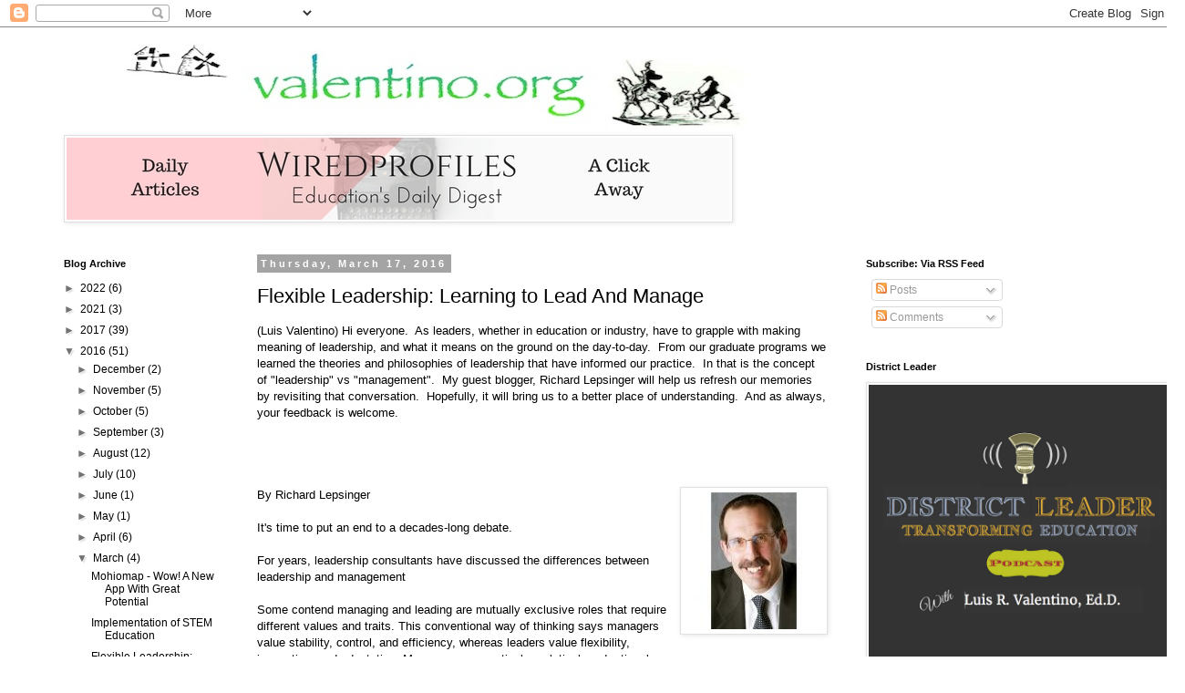

--- FILE ---
content_type: text/html; charset=UTF-8
request_url: http://www.valentino.org/2016/03/flexible-leadership-learning-to-lead.html
body_size: 15001
content:
<!DOCTYPE html>
<html class='v2' dir='ltr' xmlns='http://www.w3.org/1999/xhtml' xmlns:b='http://www.google.com/2005/gml/b' xmlns:data='http://www.google.com/2005/gml/data' xmlns:expr='http://www.google.com/2005/gml/expr'>
<head>
<link href='https://www.blogger.com/static/v1/widgets/335934321-css_bundle_v2.css' rel='stylesheet' type='text/css'/>
<script data-sumo-site-id='3f07371c040ce46f5f5c409d66ff9141c414881cb7648152f5bcaf357dd49195' src='//load.sumome.com/'></script>
<meta content='Luis Valentino, Superintendent, Valentino' name='keywords'/>
<meta content='width=1100' name='viewport'/>
<meta content='text/html; charset=UTF-8' http-equiv='Content-Type'/>
<meta content='blogger' name='generator'/>
<link href='http://www.valentino.org/favicon.ico' rel='icon' type='image/x-icon'/>
<link href='http://www.valentino.org/2016/03/flexible-leadership-learning-to-lead.html' rel='canonical'/>
<link rel="alternate" type="application/atom+xml" title="Luis Valentino - Atom" href="http://www.valentino.org/feeds/posts/default" />
<link rel="alternate" type="application/rss+xml" title="Luis Valentino - RSS" href="http://www.valentino.org/feeds/posts/default?alt=rss" />
<link rel="service.post" type="application/atom+xml" title="Luis Valentino - Atom" href="https://www.blogger.com/feeds/621460269493882095/posts/default" />

<link rel="alternate" type="application/atom+xml" title="Luis Valentino - Atom" href="http://www.valentino.org/feeds/511349173734569752/comments/default" />
<!--Can't find substitution for tag [blog.ieCssRetrofitLinks]-->
<link href='https://blogger.googleusercontent.com/img/b/R29vZ2xl/AVvXsEjGpP59IFVp45slyRsQoTyqf1AlHifCdKBgEfRfEjdP3xVpo77MyR8p4u7CaQgIkw50EJ6RuAlb0PM-8b8OZQTvb7BHDbnc4sb7LiPBUgmJqbm-wvXdHjbFrwyYuMkDP2GoIynP5m1Ahyk/s1600/Richard-Lepsinger_1355944.jpg' rel='image_src'/>
<meta content='http://www.valentino.org/2016/03/flexible-leadership-learning-to-lead.html' property='og:url'/>
<meta content='Flexible Leadership: Learning to Lead And Manage' property='og:title'/>
<meta content='Hi! My name is Luis Valentino, I offer a perspective on leadership, education, and personal improvement.' property='og:description'/>
<meta content='https://blogger.googleusercontent.com/img/b/R29vZ2xl/AVvXsEjGpP59IFVp45slyRsQoTyqf1AlHifCdKBgEfRfEjdP3xVpo77MyR8p4u7CaQgIkw50EJ6RuAlb0PM-8b8OZQTvb7BHDbnc4sb7LiPBUgmJqbm-wvXdHjbFrwyYuMkDP2GoIynP5m1Ahyk/w1200-h630-p-k-no-nu/Richard-Lepsinger_1355944.jpg' property='og:image'/>
<title>Luis Valentino: Flexible Leadership: Learning to Lead And Manage</title>
<style id='page-skin-1' type='text/css'><!--
/*
-----------------------------------------------
Blogger Template Style
Name:     Simple
Designer: Blogger
URL:      www.blogger.com
----------------------------------------------- */
/* Content
----------------------------------------------- */
body {
font: normal normal 12px 'Trebuchet MS', Trebuchet, Verdana, sans-serif;
color: #000000;
background: #ffffff none no-repeat scroll center center;
padding: 0 0 0 0;
}
html body .region-inner {
min-width: 0;
max-width: 100%;
width: auto;
}
h2 {
font-size: 22px;
}
a:link {
text-decoration:none;
color: #000000;
}
a:visited {
text-decoration:none;
color: #4a4a4a;
}
a:hover {
text-decoration:underline;
color: #0085e4;
}
.body-fauxcolumn-outer .fauxcolumn-inner {
background: transparent none repeat scroll top left;
_background-image: none;
}
.body-fauxcolumn-outer .cap-top {
position: absolute;
z-index: 1;
height: 400px;
width: 100%;
}
.body-fauxcolumn-outer .cap-top .cap-left {
width: 100%;
background: transparent none repeat-x scroll top left;
_background-image: none;
}
.content-outer {
-moz-box-shadow: 0 0 0 rgba(0, 0, 0, .15);
-webkit-box-shadow: 0 0 0 rgba(0, 0, 0, .15);
-goog-ms-box-shadow: 0 0 0 #333333;
box-shadow: 0 0 0 rgba(0, 0, 0, .15);
margin-bottom: 1px;
}
.content-inner {
padding: 10px 40px;
}
.content-inner {
background-color: #ffffff;
}
/* Header
----------------------------------------------- */
.header-outer {
background: transparent none repeat-x scroll 0 -400px;
_background-image: none;
}
.Header h1 {
font: normal normal 40px 'Trebuchet MS',Trebuchet,Verdana,sans-serif;
color: #000000;
text-shadow: 0 0 0 rgba(0, 0, 0, .2);
}
.Header h1 a {
color: #000000;
}
.Header .description {
font-size: 18px;
color: #000000;
}
.header-inner .Header .titlewrapper {
padding: 22px 0;
}
.header-inner .Header .descriptionwrapper {
padding: 0 0;
}
/* Tabs
----------------------------------------------- */
.tabs-inner .section:first-child {
border-top: 0 solid #cdcdcd;
}
.tabs-inner .section:first-child ul {
margin-top: -1px;
border-top: 1px solid #cdcdcd;
border-left: 1px solid #cdcdcd;
border-right: 1px solid #cdcdcd;
}
.tabs-inner .widget ul {
background: transparent none repeat-x scroll 0 -800px;
_background-image: none;
border-bottom: 1px solid #cdcdcd;
margin-top: 0;
margin-left: -30px;
margin-right: -30px;
}
.tabs-inner .widget li a {
display: inline-block;
padding: .6em 1em;
font: normal normal 12px 'Trebuchet MS', Trebuchet, Verdana, sans-serif;
color: #000000;
border-left: 1px solid #ffffff;
border-right: 1px solid #cdcdcd;
}
.tabs-inner .widget li:first-child a {
border-left: none;
}
.tabs-inner .widget li.selected a, .tabs-inner .widget li a:hover {
color: #000000;
background-color: #e0e0e0;
text-decoration: none;
}
/* Columns
----------------------------------------------- */
.main-outer {
border-top: 0 solid transparent;
}
.fauxcolumn-left-outer .fauxcolumn-inner {
border-right: 1px solid transparent;
}
.fauxcolumn-right-outer .fauxcolumn-inner {
border-left: 1px solid transparent;
}
/* Headings
----------------------------------------------- */
div.widget > h2,
div.widget h2.title {
margin: 0 0 1em 0;
font: normal bold 11px 'Trebuchet MS',Trebuchet,Verdana,sans-serif;
color: #000000;
}
/* Widgets
----------------------------------------------- */
.widget .zippy {
color: #727272;
text-shadow: 2px 2px 1px rgba(0, 0, 0, .1);
}
.widget .popular-posts ul {
list-style: none;
}
/* Posts
----------------------------------------------- */
h2.date-header {
font: normal bold 11px Arial, Tahoma, Helvetica, FreeSans, sans-serif;
}
.date-header span {
background-color: #a4a4a4;
color: #ffffff;
padding: 0.4em;
letter-spacing: 3px;
margin: inherit;
}
.main-inner {
padding-top: 35px;
padding-bottom: 65px;
}
.main-inner .column-center-inner {
padding: 0 0;
}
.main-inner .column-center-inner .section {
margin: 0 1em;
}
.post {
margin: 0 0 45px 0;
}
h3.post-title, .comments h4 {
font: normal normal 22px 'Trebuchet MS',Trebuchet,Verdana,sans-serif;
margin: .75em 0 0;
}
.post-body {
font-size: 110%;
line-height: 1.4;
position: relative;
}
.post-body img, .post-body .tr-caption-container, .Profile img, .Image img,
.BlogList .item-thumbnail img {
padding: 2px;
background: #ffffff;
border: 1px solid #e0e0e0;
-moz-box-shadow: 1px 1px 5px rgba(0, 0, 0, .1);
-webkit-box-shadow: 1px 1px 5px rgba(0, 0, 0, .1);
box-shadow: 1px 1px 5px rgba(0, 0, 0, .1);
}
.post-body img, .post-body .tr-caption-container {
padding: 5px;
}
.post-body .tr-caption-container {
color: #666666;
}
.post-body .tr-caption-container img {
padding: 0;
background: transparent;
border: none;
-moz-box-shadow: 0 0 0 rgba(0, 0, 0, .1);
-webkit-box-shadow: 0 0 0 rgba(0, 0, 0, .1);
box-shadow: 0 0 0 rgba(0, 0, 0, .1);
}
.post-header {
margin: 0 0 1.5em;
line-height: 1.6;
font-size: 90%;
}
.post-footer {
margin: 20px -2px 0;
padding: 5px 10px;
color: #000000;
background-color: #e0e0e0;
border-bottom: 1px solid #e0e0e0;
line-height: 1.6;
font-size: 90%;
}
#comments .comment-author {
padding-top: 1.5em;
border-top: 1px solid transparent;
background-position: 0 1.5em;
}
#comments .comment-author:first-child {
padding-top: 0;
border-top: none;
}
.avatar-image-container {
margin: .2em 0 0;
}
#comments .avatar-image-container img {
border: 1px solid #e0e0e0;
}
/* Comments
----------------------------------------------- */
.comments .comments-content .icon.blog-author {
background-repeat: no-repeat;
background-image: url([data-uri]);
}
.comments .comments-content .loadmore a {
border-top: 1px solid #727272;
border-bottom: 1px solid #727272;
}
.comments .comment-thread.inline-thread {
background-color: #e0e0e0;
}
.comments .continue {
border-top: 2px solid #727272;
}
/* Accents
---------------------------------------------- */
.section-columns td.columns-cell {
border-left: 1px solid transparent;
}
.blog-pager {
background: transparent url(//www.blogblog.com/1kt/simple/paging_dot.png) repeat-x scroll top center;
}
.blog-pager-older-link, .home-link,
.blog-pager-newer-link {
background-color: #ffffff;
padding: 5px;
}
.footer-outer {
border-top: 1px dashed #bbbbbb;
}
/* Mobile
----------------------------------------------- */
body.mobile  {
background-size: auto;
}
.mobile .body-fauxcolumn-outer {
background: transparent none repeat scroll top left;
}
.mobile .body-fauxcolumn-outer .cap-top {
background-size: 100% auto;
}
.mobile .content-outer {
-webkit-box-shadow: 0 0 3px rgba(0, 0, 0, .15);
box-shadow: 0 0 3px rgba(0, 0, 0, .15);
}
.mobile .tabs-inner .widget ul {
margin-left: 0;
margin-right: 0;
}
.mobile .post {
margin: 0;
}
.mobile .main-inner .column-center-inner .section {
margin: 0;
}
.mobile .date-header span {
padding: 0.1em 10px;
margin: 0 -10px;
}
.mobile h3.post-title {
margin: 0;
}
.mobile .blog-pager {
background: transparent none no-repeat scroll top center;
}
.mobile .footer-outer {
border-top: none;
}
.mobile .main-inner, .mobile .footer-inner {
background-color: #ffffff;
}
.mobile-index-contents {
color: #000000;
}
.mobile-link-button {
background-color: #000000;
}
.mobile-link-button a:link, .mobile-link-button a:visited {
color: #ffffff;
}
.mobile .tabs-inner .section:first-child {
border-top: none;
}
.mobile .tabs-inner .PageList .widget-content {
background-color: #e0e0e0;
color: #000000;
border-top: 1px solid #cdcdcd;
border-bottom: 1px solid #cdcdcd;
}
.mobile .tabs-inner .PageList .widget-content .pagelist-arrow {
border-left: 1px solid #cdcdcd;
}

--></style>
<style id='template-skin-1' type='text/css'><!--
body {
min-width: 1300px;
}
.content-outer, .content-fauxcolumn-outer, .region-inner {
min-width: 1300px;
max-width: 1300px;
_width: 1300px;
}
.main-inner .columns {
padding-left: 230px;
padding-right: 340px;
}
.main-inner .fauxcolumn-center-outer {
left: 230px;
right: 340px;
/* IE6 does not respect left and right together */
_width: expression(this.parentNode.offsetWidth -
parseInt("230px") -
parseInt("340px") + 'px');
}
.main-inner .fauxcolumn-left-outer {
width: 230px;
}
.main-inner .fauxcolumn-right-outer {
width: 340px;
}
.main-inner .column-left-outer {
width: 230px;
right: 100%;
margin-left: -230px;
}
.main-inner .column-right-outer {
width: 340px;
margin-right: -340px;
}
#layout {
min-width: 0;
}
#layout .content-outer {
min-width: 0;
width: 800px;
}
#layout .region-inner {
min-width: 0;
width: auto;
}
--></style>
<meta content='Zma0mvnx8pxmJ_qnrbzMG22oDsOnr66n8Ri8HLt6JFs' name='google-site-verification'/>
<link href='https://www.blogger.com/dyn-css/authorization.css?targetBlogID=621460269493882095&amp;zx=17082d60-c62d-4458-9fc7-0f4781ad49fe' media='none' onload='if(media!=&#39;all&#39;)media=&#39;all&#39;' rel='stylesheet'/><noscript><link href='https://www.blogger.com/dyn-css/authorization.css?targetBlogID=621460269493882095&amp;zx=17082d60-c62d-4458-9fc7-0f4781ad49fe' rel='stylesheet'/></noscript>
<meta name='google-adsense-platform-account' content='ca-host-pub-1556223355139109'/>
<meta name='google-adsense-platform-domain' content='blogspot.com'/>

<!-- data-ad-client=ca-pub-7221118072492326 -->

</head>
<body class='loading variant-simplysimple'>
<div class='navbar section' id='navbar' name='Navbar'><div class='widget Navbar' data-version='1' id='Navbar1'><script type="text/javascript">
    function setAttributeOnload(object, attribute, val) {
      if(window.addEventListener) {
        window.addEventListener('load',
          function(){ object[attribute] = val; }, false);
      } else {
        window.attachEvent('onload', function(){ object[attribute] = val; });
      }
    }
  </script>
<div id="navbar-iframe-container"></div>
<script type="text/javascript" src="https://apis.google.com/js/platform.js"></script>
<script type="text/javascript">
      gapi.load("gapi.iframes:gapi.iframes.style.bubble", function() {
        if (gapi.iframes && gapi.iframes.getContext) {
          gapi.iframes.getContext().openChild({
              url: 'https://www.blogger.com/navbar/621460269493882095?po\x3d511349173734569752\x26origin\x3dhttp://www.valentino.org',
              where: document.getElementById("navbar-iframe-container"),
              id: "navbar-iframe"
          });
        }
      });
    </script><script type="text/javascript">
(function() {
var script = document.createElement('script');
script.type = 'text/javascript';
script.src = '//pagead2.googlesyndication.com/pagead/js/google_top_exp.js';
var head = document.getElementsByTagName('head')[0];
if (head) {
head.appendChild(script);
}})();
</script>
</div></div>
<div class='body-fauxcolumns'>
<div class='fauxcolumn-outer body-fauxcolumn-outer'>
<div class='cap-top'>
<div class='cap-left'></div>
<div class='cap-right'></div>
</div>
<div class='fauxborder-left'>
<div class='fauxborder-right'></div>
<div class='fauxcolumn-inner'>
</div>
</div>
<div class='cap-bottom'>
<div class='cap-left'></div>
<div class='cap-right'></div>
</div>
</div>
</div>
<div class='content'>
<div class='content-fauxcolumns'>
<div class='fauxcolumn-outer content-fauxcolumn-outer'>
<div class='cap-top'>
<div class='cap-left'></div>
<div class='cap-right'></div>
</div>
<div class='fauxborder-left'>
<div class='fauxborder-right'></div>
<div class='fauxcolumn-inner'>
</div>
</div>
<div class='cap-bottom'>
<div class='cap-left'></div>
<div class='cap-right'></div>
</div>
</div>
</div>
<div class='content-outer'>
<div class='content-cap-top cap-top'>
<div class='cap-left'></div>
<div class='cap-right'></div>
</div>
<div class='fauxborder-left content-fauxborder-left'>
<div class='fauxborder-right content-fauxborder-right'></div>
<div class='content-inner'>
<header>
<div class='header-outer'>
<div class='header-cap-top cap-top'>
<div class='cap-left'></div>
<div class='cap-right'></div>
</div>
<div class='fauxborder-left header-fauxborder-left'>
<div class='fauxborder-right header-fauxborder-right'></div>
<div class='region-inner header-inner'>
<div class='header section' id='header' name='Header'><div class='widget Header' data-version='1' id='Header1'>
<div id='header-inner'>
<a href='http://www.valentino.org/' style='display: block'>
<img alt='Luis Valentino' height='108px; ' id='Header1_headerimg' src='https://blogger.googleusercontent.com/img/b/R29vZ2xl/AVvXsEg5k31gccf4NldO28r6uZ55irRWzB0DObuyh5SxwbTQGDvxMLRq7SchLmYrXs__6UrO4hqC4bWjy0hmw0h6FLx78w-y7zCNEVCrLuFCC4Si7sG7dLhyphenhyphenFD4cp_baknCvyiXdf3fZI2Vnq-U/s1600-r/valentino.jpg' style='display: block' width='814px; '/>
</a>
</div>
</div></div>
</div>
</div>
<div class='header-cap-bottom cap-bottom'>
<div class='cap-left'></div>
<div class='cap-right'></div>
</div>
</div>
</header>
<div class='tabs-outer'>
<div class='tabs-cap-top cap-top'>
<div class='cap-left'></div>
<div class='cap-right'></div>
</div>
<div class='fauxborder-left tabs-fauxborder-left'>
<div class='fauxborder-right tabs-fauxborder-right'></div>
<div class='region-inner tabs-inner'>
<div class='tabs section' id='crosscol' name='Cross-Column'><div class='widget Image' data-version='1' id='Image1'>
<h2>Wiredprofiles</h2>
<div class='widget-content'>
<a href='http://www.wiredprofiles.com'>
<img alt='Wiredprofiles' height='90' id='Image1_img' src='https://blogger.googleusercontent.com/img/b/R29vZ2xl/AVvXsEjaWTcS2_htgPa_8AEjD2AsySGrzfzwTJ4Jslz1_bKN4Db1GgPYZHFdbmKdVIPzqnq5054CaY_suOaANUb4SY33m2fmQaZZKbHtGXp22m-x0ot2XqZBD1Quhw5ybZIlUfmnkzcQcBGlTyc/s1600/Current+Articles.jpg' width='728'/>
</a>
<br/>
</div>
<div class='clear'></div>
</div></div>
<div class='tabs no-items section' id='crosscol-overflow' name='Cross-Column 2'></div>
</div>
</div>
<div class='tabs-cap-bottom cap-bottom'>
<div class='cap-left'></div>
<div class='cap-right'></div>
</div>
</div>
<div class='main-outer'>
<div class='main-cap-top cap-top'>
<div class='cap-left'></div>
<div class='cap-right'></div>
</div>
<div class='fauxborder-left main-fauxborder-left'>
<div class='fauxborder-right main-fauxborder-right'></div>
<div class='region-inner main-inner'>
<div class='columns fauxcolumns'>
<div class='fauxcolumn-outer fauxcolumn-center-outer'>
<div class='cap-top'>
<div class='cap-left'></div>
<div class='cap-right'></div>
</div>
<div class='fauxborder-left'>
<div class='fauxborder-right'></div>
<div class='fauxcolumn-inner'>
</div>
</div>
<div class='cap-bottom'>
<div class='cap-left'></div>
<div class='cap-right'></div>
</div>
</div>
<div class='fauxcolumn-outer fauxcolumn-left-outer'>
<div class='cap-top'>
<div class='cap-left'></div>
<div class='cap-right'></div>
</div>
<div class='fauxborder-left'>
<div class='fauxborder-right'></div>
<div class='fauxcolumn-inner'>
</div>
</div>
<div class='cap-bottom'>
<div class='cap-left'></div>
<div class='cap-right'></div>
</div>
</div>
<div class='fauxcolumn-outer fauxcolumn-right-outer'>
<div class='cap-top'>
<div class='cap-left'></div>
<div class='cap-right'></div>
</div>
<div class='fauxborder-left'>
<div class='fauxborder-right'></div>
<div class='fauxcolumn-inner'>
</div>
</div>
<div class='cap-bottom'>
<div class='cap-left'></div>
<div class='cap-right'></div>
</div>
</div>
<!-- corrects IE6 width calculation -->
<div class='columns-inner'>
<div class='column-center-outer'>
<div class='column-center-inner'>
<div class='main section' id='main' name='Main'><div class='widget Blog' data-version='1' id='Blog1'>
<div class='blog-posts hfeed'>

          <div class="date-outer">
        
<h2 class='date-header'><span>Thursday, March 17, 2016</span></h2>

          <div class="date-posts">
        
<div class='post-outer'>
<div class='post hentry uncustomized-post-template' itemprop='blogPost' itemscope='itemscope' itemtype='http://schema.org/BlogPosting'>
<meta content='https://blogger.googleusercontent.com/img/b/R29vZ2xl/AVvXsEjGpP59IFVp45slyRsQoTyqf1AlHifCdKBgEfRfEjdP3xVpo77MyR8p4u7CaQgIkw50EJ6RuAlb0PM-8b8OZQTvb7BHDbnc4sb7LiPBUgmJqbm-wvXdHjbFrwyYuMkDP2GoIynP5m1Ahyk/s1600/Richard-Lepsinger_1355944.jpg' itemprop='image_url'/>
<meta content='621460269493882095' itemprop='blogId'/>
<meta content='511349173734569752' itemprop='postId'/>
<a name='511349173734569752'></a>
<h3 class='post-title entry-title' itemprop='name'>
Flexible Leadership: Learning to Lead And Manage
</h3>
<div class='post-header'>
<div class='post-header-line-1'></div>
</div>
<div class='post-body entry-content' id='post-body-511349173734569752' itemprop='description articleBody'>
(Luis Valentino) Hi everyone.&nbsp; As leaders, whether in education or industry, have to grapple with making meaning of leadership, and what it means on the ground on the day-to-day.&nbsp; From our graduate programs we learned the theories and philosophies of leadership that have informed our practice.&nbsp; In that is the concept of "leadership" vs "management".&nbsp; My guest blogger, Richard Lepsinger will help us refresh our memories by revisiting that conversation.&nbsp; Hopefully, it will bring us to a better place of understanding.&nbsp; And as always, your feedback is welcome.<br />
<br />
<div style="text-align: center;">
<br /></div>
<br />
<br />
<a href="https://blogger.googleusercontent.com/img/b/R29vZ2xl/AVvXsEjGpP59IFVp45slyRsQoTyqf1AlHifCdKBgEfRfEjdP3xVpo77MyR8p4u7CaQgIkw50EJ6RuAlb0PM-8b8OZQTvb7BHDbnc4sb7LiPBUgmJqbm-wvXdHjbFrwyYuMkDP2GoIynP5m1Ahyk/s1600/Richard-Lepsinger_1355944.jpg" imageanchor="1" style="clear: right; float: right; margin-bottom: 1em; margin-left: 1em;"><img border="0" src="https://blogger.googleusercontent.com/img/b/R29vZ2xl/AVvXsEjGpP59IFVp45slyRsQoTyqf1AlHifCdKBgEfRfEjdP3xVpo77MyR8p4u7CaQgIkw50EJ6RuAlb0PM-8b8OZQTvb7BHDbnc4sb7LiPBUgmJqbm-wvXdHjbFrwyYuMkDP2GoIynP5m1Ahyk/s1600/Richard-Lepsinger_1355944.jpg" /></a>By <a href="http://ezinearticles.com/expert/Richard_Lepsinger/1458752" target="_blank">Richard Lepsinger</a> <br />
<br />
It's time to put an end to a decades-long debate. <br />
<br />
For years, leadership consultants have discussed the differences between leadership and management <br />
<br />
Some contend managing and leading are mutually exclusive roles that require different values and traits. This conventional way of thinking says managers value stability, control, and efficiency, whereas leaders value flexibility, innovation, and adaptation. Managers are practical, analytical, and rational, whereas leaders are visionary, creative, and emotional. <br />
<br />
Another perspective is that leading and managing are distinct roles, but both roles can be enacted by the same person. Managing seeks to produce predictability and order, whereas leading seeks to produce organizational change.<br />
<br />
Both roles are necessary, but problems can occur when one role is 
overemphasized. Strong management alone can discourage risk taking and 
create a bureaucracy without a clear purpose. Strong leadership alone 
can disrupt order and create change that is impractical.&nbsp; <br />
<br />
<br />
<a name="more"></a><div class="separator" style="clear: both; text-align: left;">
<iframe allowfullscreen="" class="YOUTUBE-iframe-video" data-thumbnail-src="https://i.ytimg.com/vi/B63fi-g9l9A/0.jpg" frameborder="0" height="266" src="https://www.youtube.com/embed/B63fi-g9l9A?feature=player_embedded" width="320"></iframe></div>
The importance of leading and managing depends in part on the situation. As an organization becomes larger and more complex, the importance of managing increases. As the external environment becomes more dynamic and uncertain, the importance of leadership increases. Both roles are important for executives in large organizations with a dynamic environment. Unfortunately, it appears that few executives are effective at both leading and managing.<br />
<br />
The idea that leading and managing are both important is not new, but there is not a clear explanation of how the two roles are interrelated and how they jointly affect organizational performance. The flexible leadership model provides a helpful way to understand the leading versus managing controversy, and it points the way to a resolution. <br />
<br />
The Flexible Leadership Model<br />
<br />
The flexible leadership model identifies three distinct determinants of organizational performance: <br />
<br />
1. Efficiency and process reliability<br />
2. Innovation and adaptation<br />
3. Human resources and relations<br />
<br />
A business organization is more likely to prosper and survive if it has efficient and reliable operations, provides products and services customers want at prices they are willing to pay, and has a high level of skill, commitment, trust, and cooperation among members. The three performance determinants are interrelated in complex ways, and they jointly determine organizational effectiveness. <br />
<br />
The relative importance of each performance determinant at any given time depends on the situation. Innovation is more important when the competitive strategy is to provide differentiated products or services and there are rapid, unpredictable changes in technology, customer preferences, and the products of competitors. As the pace of global competition and technological change increases, rapid innovation is becoming more important for successful adaptation by most types of organizations. <br />
<br />
Efficiency leads to low operating costs, and it is especially important for companies that have undifferentiated products or services and must maintain low prices to retain customers. It's also important when a company has a few large customers that can demand cost reductions. <br />
<br />
Human resources and relations are especially important when a company needs highly motivated and skilled employees who are not easily replaced. There is growing evidence that the development and retention of "human capital" has a stronger impact on business results than previously thought. A study of 3,000 companies conducted by researchers at the University of Pennsylvania found that spending 10 percent of revenue on capital improvements boosted productivity by 3.9 percent, while a similar investment in human capital increased productivity by 8.5 percent.<br />
<br />
Reframing the Controversy<br />
<br />
The scholars who debate the importance of leading and managing have usually defined the two roles in a very narrow way. These definitions place the roles at opposite ends of a continuum, with order and stability at one end and innovation and change at the other end. <br />
<br />
In terms of the performance determinants, the usual definition of managing emphasizes efficiency and process reliability. The usual definition of leading emphasizes innovation and adaptation. These overly narrow definitions make it more difficult to understand how the two roles can be integrated.<br />
<br />
Overemphasizing one role will have undesirable results, but finding the right balance is only part of the answer. How the roles are enacted is as important as how much they are emphasized. <br />
<br />
Guidelines for Integrating the Leader and Manager Roles<br />
<br />
Despite the hundreds of books published in recent years on leadership and management, there is no magic formula that will guarantee success. Nevertheless, the following guidelines can help achieve a better integration of the manager and leader roles in companies with a dynamic environment. <br />
<br />
1. Increase Situational Awareness <br />
<br />
Situational awareness means understanding external factors that can impact the effectiveness of an organization and what strategies are likely to succeed given the company's internal processes and resources. <br />
For instance, it would be difficult for a top executive to diagnose the causes of a problem, initiate changes, and inspire commitment without a clear understanding of: <br />
<br />
&#8226; The shared values and beliefs that make up the organization's culture<br />
&#8226; Prior events and decisions that determine how the organization got to where it is now<br />
&#8226; The impact proposed changes could have on work processes and customers<br />
&#8226; The political processes that affect major decisions<br />
<br />
To maintain a high level of situational awareness, leaders need to obtain accurate, timely information about the organization, its members, and the external environment. It's essential to measure key variables and how they change over time. Leaders can obtain additional insights by visiting facilities, observing operations firsthand, and meeting with employees, customers, and suppliers. <br />
<br />
2. Embrace Systems Thinking <br />
<br />
Understanding the various factors that impact performance and the implications of changing situations requires the use of "systems thinking." <br />
<br />
When making decisions or diagnosing the cause of problems, it is essential to understand how the different parts of the organization are interrelated and how a change that is specific to one area could potentially have other, unforeseen consequences on other areas. <br />
<br />
While strategic thinking about these issues may be more important for high-level managers, it is relevant at all levels.<br />
<br />
3. Coordinate Leadership Across Levels and Subunits <br />
<br />
The performance of the organization depends not only on the decisions and actions of the chief executive, but on commitment, cooperation, and coordination among all managers in the organization. The decisions made by managers at different levels must be compatible with each other and with the company's overall strategy. <br />
<br />
It is difficult to achieve seamless coordination across different parts of an organization, especially when the subunits have different functions, markets, or subcultures. Formal plans and objectives are helpful, but effective coordination is unlikely unless the managers also have shared ideals and values to anchor judgments and guide decisions. Companies with strong shared values and beliefs about the primary mission and purpose of the organization, the desirable qualities of its products and services, and how members should be treated are more likely to survive and be successful over a long period of time. A primary responsibility of top management is to ensure that the organization has a relevant core ideology, but leaders at all levels must build support for the core ideology and ensure it is understood and used to guide daily actions. <br />
<br />
4. Lead By Example <br />
<br />
When top executives act in highly visible ways that emphasize the importance of efficiency, innovation, or human relations, the effects can cascade down through the organization. <br />
<br />
Setting a bad example can be as powerful as setting a good example, and it is essential to keep decisions and actions consistent with espoused values and the core ideology for the organization. Unethical behavior and decisions guided by self-interest can undermine the trust and commitment of employees.<br />
<br />
Tying It All Together<br />
<br />
Although there is no simple formula for success, the flexible leadership model reminds us to consider all relevant factors when making decisions or implementing organizational change. <br />
<br />
The managing versus leading controversy has continued so long because the roles are defined in a narrow way that makes it difficult to understand how they jointly affect organizational performance and how they can be integrated. <br />
<br />
Rather than asking whether they need leadership or management to achieve success, organizations should consider how they can incorporate elements of both when the situation calls for it. Applying the principles of flexible leadership can help leaders at all levels make better decisions, respond to a crisis and prepare for the challenges that come with new positions and opportunities.<br />
<br />
To learn more about the principles of flexible leadership and how to apply them, read my book, Flexible Leadership: Creating Value by Balancing Multiple Challenges and Choices. http://www.onpointconsultingllc.com/flexible-leadership-book<br />
<br />
Article Source: <a href="http://ezinearticles.com/?Flexible-Leadership:-Learning-to-Lead-And-Manage&amp;id=9316706" target="_blank">Flexible Leadership: Learning to Lead And Manage</a><br />
and which approach is more effective. 
<div style='clear: both;'></div>
</div>
<div class='post-footer'>
<div class='post-footer-line post-footer-line-1'>
<span class='post-author vcard'>
Posted by
<span class='fn' itemprop='author' itemscope='itemscope' itemtype='http://schema.org/Person'>
<span itemprop='name'>Valentino.org</span>
</span>
</span>
<span class='post-timestamp'>
at
<meta content='http://www.valentino.org/2016/03/flexible-leadership-learning-to-lead.html' itemprop='url'/>
<a class='timestamp-link' href='http://www.valentino.org/2016/03/flexible-leadership-learning-to-lead.html' rel='bookmark' title='permanent link'><abbr class='published' itemprop='datePublished' title='2016-03-17T17:11:00-07:00'>5:11&#8239;PM</abbr></a>
</span>
<span class='post-comment-link'>
</span>
<span class='post-icons'>
<span class='item-control blog-admin pid-1376940923'>
<a href='https://www.blogger.com/post-edit.g?blogID=621460269493882095&postID=511349173734569752&from=pencil' title='Edit Post'>
<img alt='' class='icon-action' height='18' src='https://resources.blogblog.com/img/icon18_edit_allbkg.gif' width='18'/>
</a>
</span>
</span>
<div class='post-share-buttons goog-inline-block'>
<a class='goog-inline-block share-button sb-email' href='https://www.blogger.com/share-post.g?blogID=621460269493882095&postID=511349173734569752&target=email' target='_blank' title='Email This'><span class='share-button-link-text'>Email This</span></a><a class='goog-inline-block share-button sb-blog' href='https://www.blogger.com/share-post.g?blogID=621460269493882095&postID=511349173734569752&target=blog' onclick='window.open(this.href, "_blank", "height=270,width=475"); return false;' target='_blank' title='BlogThis!'><span class='share-button-link-text'>BlogThis!</span></a><a class='goog-inline-block share-button sb-twitter' href='https://www.blogger.com/share-post.g?blogID=621460269493882095&postID=511349173734569752&target=twitter' target='_blank' title='Share to X'><span class='share-button-link-text'>Share to X</span></a><a class='goog-inline-block share-button sb-facebook' href='https://www.blogger.com/share-post.g?blogID=621460269493882095&postID=511349173734569752&target=facebook' onclick='window.open(this.href, "_blank", "height=430,width=640"); return false;' target='_blank' title='Share to Facebook'><span class='share-button-link-text'>Share to Facebook</span></a><a class='goog-inline-block share-button sb-pinterest' href='https://www.blogger.com/share-post.g?blogID=621460269493882095&postID=511349173734569752&target=pinterest' target='_blank' title='Share to Pinterest'><span class='share-button-link-text'>Share to Pinterest</span></a>
</div>
</div>
<div class='post-footer-line post-footer-line-2'>
<span class='post-labels'>
</span>
</div>
<div class='post-footer-line post-footer-line-3'>
<span class='post-location'>
</span>
</div>
</div>
</div>
<div class='comments' id='comments'>
<a name='comments'></a>
<h4>No comments:</h4>
<div id='Blog1_comments-block-wrapper'>
<dl class='avatar-comment-indent' id='comments-block'>
</dl>
</div>
<p class='comment-footer'>
<div class='comment-form'>
<a name='comment-form'></a>
<h4 id='comment-post-message'>Post a Comment</h4>
<p>
</p>
<a href='https://www.blogger.com/comment/frame/621460269493882095?po=511349173734569752&hl=en&saa=85391&origin=http://www.valentino.org' id='comment-editor-src'></a>
<iframe allowtransparency='true' class='blogger-iframe-colorize blogger-comment-from-post' frameborder='0' height='410px' id='comment-editor' name='comment-editor' src='' width='100%'></iframe>
<script src='https://www.blogger.com/static/v1/jsbin/2830521187-comment_from_post_iframe.js' type='text/javascript'></script>
<script type='text/javascript'>
      BLOG_CMT_createIframe('https://www.blogger.com/rpc_relay.html');
    </script>
</div>
</p>
</div>
</div>
<div class='inline-ad'>
</div>

        </div></div>
      
</div>
<div class='blog-pager' id='blog-pager'>
<span id='blog-pager-newer-link'>
<a class='blog-pager-newer-link' href='http://www.valentino.org/2016/03/implementation-of-stem-education.html' id='Blog1_blog-pager-newer-link' title='Newer Post'>Newer Post</a>
</span>
<span id='blog-pager-older-link'>
<a class='blog-pager-older-link' href='http://www.valentino.org/2016/03/what-can-flints-water-crisis-teach-us.html' id='Blog1_blog-pager-older-link' title='Older Post'>Older Post</a>
</span>
<a class='home-link' href='http://www.valentino.org/'>Home</a>
</div>
<div class='clear'></div>
<div class='post-feeds'>
<div class='feed-links'>
Subscribe to:
<a class='feed-link' href='http://www.valentino.org/feeds/511349173734569752/comments/default' target='_blank' type='application/atom+xml'>Post Comments (Atom)</a>
</div>
</div>
</div></div>
</div>
</div>
<div class='column-left-outer'>
<div class='column-left-inner'>
<aside>
<div class='sidebar section' id='sidebar-left-1'><div class='widget BlogArchive' data-version='1' id='BlogArchive1'>
<h2>Blog Archive</h2>
<div class='widget-content'>
<div id='ArchiveList'>
<div id='BlogArchive1_ArchiveList'>
<ul class='hierarchy'>
<li class='archivedate collapsed'>
<a class='toggle' href='javascript:void(0)'>
<span class='zippy'>

        &#9658;&#160;
      
</span>
</a>
<a class='post-count-link' href='http://www.valentino.org/2022/'>
2022
</a>
<span class='post-count' dir='ltr'>(6)</span>
<ul class='hierarchy'>
<li class='archivedate collapsed'>
<a class='toggle' href='javascript:void(0)'>
<span class='zippy'>

        &#9658;&#160;
      
</span>
</a>
<a class='post-count-link' href='http://www.valentino.org/2022/12/'>
December
</a>
<span class='post-count' dir='ltr'>(3)</span>
</li>
</ul>
<ul class='hierarchy'>
<li class='archivedate collapsed'>
<a class='toggle' href='javascript:void(0)'>
<span class='zippy'>

        &#9658;&#160;
      
</span>
</a>
<a class='post-count-link' href='http://www.valentino.org/2022/09/'>
September
</a>
<span class='post-count' dir='ltr'>(3)</span>
</li>
</ul>
</li>
</ul>
<ul class='hierarchy'>
<li class='archivedate collapsed'>
<a class='toggle' href='javascript:void(0)'>
<span class='zippy'>

        &#9658;&#160;
      
</span>
</a>
<a class='post-count-link' href='http://www.valentino.org/2021/'>
2021
</a>
<span class='post-count' dir='ltr'>(3)</span>
<ul class='hierarchy'>
<li class='archivedate collapsed'>
<a class='toggle' href='javascript:void(0)'>
<span class='zippy'>

        &#9658;&#160;
      
</span>
</a>
<a class='post-count-link' href='http://www.valentino.org/2021/08/'>
August
</a>
<span class='post-count' dir='ltr'>(1)</span>
</li>
</ul>
<ul class='hierarchy'>
<li class='archivedate collapsed'>
<a class='toggle' href='javascript:void(0)'>
<span class='zippy'>

        &#9658;&#160;
      
</span>
</a>
<a class='post-count-link' href='http://www.valentino.org/2021/02/'>
February
</a>
<span class='post-count' dir='ltr'>(2)</span>
</li>
</ul>
</li>
</ul>
<ul class='hierarchy'>
<li class='archivedate collapsed'>
<a class='toggle' href='javascript:void(0)'>
<span class='zippy'>

        &#9658;&#160;
      
</span>
</a>
<a class='post-count-link' href='http://www.valentino.org/2017/'>
2017
</a>
<span class='post-count' dir='ltr'>(39)</span>
<ul class='hierarchy'>
<li class='archivedate collapsed'>
<a class='toggle' href='javascript:void(0)'>
<span class='zippy'>

        &#9658;&#160;
      
</span>
</a>
<a class='post-count-link' href='http://www.valentino.org/2017/11/'>
November
</a>
<span class='post-count' dir='ltr'>(3)</span>
</li>
</ul>
<ul class='hierarchy'>
<li class='archivedate collapsed'>
<a class='toggle' href='javascript:void(0)'>
<span class='zippy'>

        &#9658;&#160;
      
</span>
</a>
<a class='post-count-link' href='http://www.valentino.org/2017/10/'>
October
</a>
<span class='post-count' dir='ltr'>(1)</span>
</li>
</ul>
<ul class='hierarchy'>
<li class='archivedate collapsed'>
<a class='toggle' href='javascript:void(0)'>
<span class='zippy'>

        &#9658;&#160;
      
</span>
</a>
<a class='post-count-link' href='http://www.valentino.org/2017/09/'>
September
</a>
<span class='post-count' dir='ltr'>(1)</span>
</li>
</ul>
<ul class='hierarchy'>
<li class='archivedate collapsed'>
<a class='toggle' href='javascript:void(0)'>
<span class='zippy'>

        &#9658;&#160;
      
</span>
</a>
<a class='post-count-link' href='http://www.valentino.org/2017/08/'>
August
</a>
<span class='post-count' dir='ltr'>(5)</span>
</li>
</ul>
<ul class='hierarchy'>
<li class='archivedate collapsed'>
<a class='toggle' href='javascript:void(0)'>
<span class='zippy'>

        &#9658;&#160;
      
</span>
</a>
<a class='post-count-link' href='http://www.valentino.org/2017/07/'>
July
</a>
<span class='post-count' dir='ltr'>(1)</span>
</li>
</ul>
<ul class='hierarchy'>
<li class='archivedate collapsed'>
<a class='toggle' href='javascript:void(0)'>
<span class='zippy'>

        &#9658;&#160;
      
</span>
</a>
<a class='post-count-link' href='http://www.valentino.org/2017/06/'>
June
</a>
<span class='post-count' dir='ltr'>(6)</span>
</li>
</ul>
<ul class='hierarchy'>
<li class='archivedate collapsed'>
<a class='toggle' href='javascript:void(0)'>
<span class='zippy'>

        &#9658;&#160;
      
</span>
</a>
<a class='post-count-link' href='http://www.valentino.org/2017/05/'>
May
</a>
<span class='post-count' dir='ltr'>(5)</span>
</li>
</ul>
<ul class='hierarchy'>
<li class='archivedate collapsed'>
<a class='toggle' href='javascript:void(0)'>
<span class='zippy'>

        &#9658;&#160;
      
</span>
</a>
<a class='post-count-link' href='http://www.valentino.org/2017/04/'>
April
</a>
<span class='post-count' dir='ltr'>(7)</span>
</li>
</ul>
<ul class='hierarchy'>
<li class='archivedate collapsed'>
<a class='toggle' href='javascript:void(0)'>
<span class='zippy'>

        &#9658;&#160;
      
</span>
</a>
<a class='post-count-link' href='http://www.valentino.org/2017/03/'>
March
</a>
<span class='post-count' dir='ltr'>(8)</span>
</li>
</ul>
<ul class='hierarchy'>
<li class='archivedate collapsed'>
<a class='toggle' href='javascript:void(0)'>
<span class='zippy'>

        &#9658;&#160;
      
</span>
</a>
<a class='post-count-link' href='http://www.valentino.org/2017/02/'>
February
</a>
<span class='post-count' dir='ltr'>(2)</span>
</li>
</ul>
</li>
</ul>
<ul class='hierarchy'>
<li class='archivedate expanded'>
<a class='toggle' href='javascript:void(0)'>
<span class='zippy toggle-open'>

        &#9660;&#160;
      
</span>
</a>
<a class='post-count-link' href='http://www.valentino.org/2016/'>
2016
</a>
<span class='post-count' dir='ltr'>(51)</span>
<ul class='hierarchy'>
<li class='archivedate collapsed'>
<a class='toggle' href='javascript:void(0)'>
<span class='zippy'>

        &#9658;&#160;
      
</span>
</a>
<a class='post-count-link' href='http://www.valentino.org/2016/12/'>
December
</a>
<span class='post-count' dir='ltr'>(2)</span>
</li>
</ul>
<ul class='hierarchy'>
<li class='archivedate collapsed'>
<a class='toggle' href='javascript:void(0)'>
<span class='zippy'>

        &#9658;&#160;
      
</span>
</a>
<a class='post-count-link' href='http://www.valentino.org/2016/11/'>
November
</a>
<span class='post-count' dir='ltr'>(5)</span>
</li>
</ul>
<ul class='hierarchy'>
<li class='archivedate collapsed'>
<a class='toggle' href='javascript:void(0)'>
<span class='zippy'>

        &#9658;&#160;
      
</span>
</a>
<a class='post-count-link' href='http://www.valentino.org/2016/10/'>
October
</a>
<span class='post-count' dir='ltr'>(5)</span>
</li>
</ul>
<ul class='hierarchy'>
<li class='archivedate collapsed'>
<a class='toggle' href='javascript:void(0)'>
<span class='zippy'>

        &#9658;&#160;
      
</span>
</a>
<a class='post-count-link' href='http://www.valentino.org/2016/09/'>
September
</a>
<span class='post-count' dir='ltr'>(3)</span>
</li>
</ul>
<ul class='hierarchy'>
<li class='archivedate collapsed'>
<a class='toggle' href='javascript:void(0)'>
<span class='zippy'>

        &#9658;&#160;
      
</span>
</a>
<a class='post-count-link' href='http://www.valentino.org/2016/08/'>
August
</a>
<span class='post-count' dir='ltr'>(12)</span>
</li>
</ul>
<ul class='hierarchy'>
<li class='archivedate collapsed'>
<a class='toggle' href='javascript:void(0)'>
<span class='zippy'>

        &#9658;&#160;
      
</span>
</a>
<a class='post-count-link' href='http://www.valentino.org/2016/07/'>
July
</a>
<span class='post-count' dir='ltr'>(10)</span>
</li>
</ul>
<ul class='hierarchy'>
<li class='archivedate collapsed'>
<a class='toggle' href='javascript:void(0)'>
<span class='zippy'>

        &#9658;&#160;
      
</span>
</a>
<a class='post-count-link' href='http://www.valentino.org/2016/06/'>
June
</a>
<span class='post-count' dir='ltr'>(1)</span>
</li>
</ul>
<ul class='hierarchy'>
<li class='archivedate collapsed'>
<a class='toggle' href='javascript:void(0)'>
<span class='zippy'>

        &#9658;&#160;
      
</span>
</a>
<a class='post-count-link' href='http://www.valentino.org/2016/05/'>
May
</a>
<span class='post-count' dir='ltr'>(1)</span>
</li>
</ul>
<ul class='hierarchy'>
<li class='archivedate collapsed'>
<a class='toggle' href='javascript:void(0)'>
<span class='zippy'>

        &#9658;&#160;
      
</span>
</a>
<a class='post-count-link' href='http://www.valentino.org/2016/04/'>
April
</a>
<span class='post-count' dir='ltr'>(6)</span>
</li>
</ul>
<ul class='hierarchy'>
<li class='archivedate expanded'>
<a class='toggle' href='javascript:void(0)'>
<span class='zippy toggle-open'>

        &#9660;&#160;
      
</span>
</a>
<a class='post-count-link' href='http://www.valentino.org/2016/03/'>
March
</a>
<span class='post-count' dir='ltr'>(4)</span>
<ul class='posts'>
<li><a href='http://www.valentino.org/2016/03/mohiomap-wow-new-app-with-great.html'>Mohiomap - Wow!  A New App With Great Potential</a></li>
<li><a href='http://www.valentino.org/2016/03/implementation-of-stem-education.html'>Implementation of STEM Education</a></li>
<li><a href='http://www.valentino.org/2016/03/flexible-leadership-learning-to-lead.html'>Flexible Leadership: Learning to Lead And Manage</a></li>
<li><a href='http://www.valentino.org/2016/03/what-can-flints-water-crisis-teach-us.html'>What can Flint&#39;s water crisis teach us about organ...</a></li>
</ul>
</li>
</ul>
<ul class='hierarchy'>
<li class='archivedate collapsed'>
<a class='toggle' href='javascript:void(0)'>
<span class='zippy'>

        &#9658;&#160;
      
</span>
</a>
<a class='post-count-link' href='http://www.valentino.org/2016/01/'>
January
</a>
<span class='post-count' dir='ltr'>(2)</span>
</li>
</ul>
</li>
</ul>
<ul class='hierarchy'>
<li class='archivedate collapsed'>
<a class='toggle' href='javascript:void(0)'>
<span class='zippy'>

        &#9658;&#160;
      
</span>
</a>
<a class='post-count-link' href='http://www.valentino.org/2015/'>
2015
</a>
<span class='post-count' dir='ltr'>(4)</span>
<ul class='hierarchy'>
<li class='archivedate collapsed'>
<a class='toggle' href='javascript:void(0)'>
<span class='zippy'>

        &#9658;&#160;
      
</span>
</a>
<a class='post-count-link' href='http://www.valentino.org/2015/12/'>
December
</a>
<span class='post-count' dir='ltr'>(1)</span>
</li>
</ul>
<ul class='hierarchy'>
<li class='archivedate collapsed'>
<a class='toggle' href='javascript:void(0)'>
<span class='zippy'>

        &#9658;&#160;
      
</span>
</a>
<a class='post-count-link' href='http://www.valentino.org/2015/11/'>
November
</a>
<span class='post-count' dir='ltr'>(2)</span>
</li>
</ul>
<ul class='hierarchy'>
<li class='archivedate collapsed'>
<a class='toggle' href='javascript:void(0)'>
<span class='zippy'>

        &#9658;&#160;
      
</span>
</a>
<a class='post-count-link' href='http://www.valentino.org/2015/10/'>
October
</a>
<span class='post-count' dir='ltr'>(1)</span>
</li>
</ul>
</li>
</ul>
</div>
</div>
<div class='clear'></div>
</div>
</div><div class='widget LinkList' data-version='1' id='LinkList2'>
<h2>Educator Resources</h2>
<div class='widget-content'>
<ul>
<li><a href='www.aasa.org/'>AASA</a></li>
<li><a href='www.asbj.com/'>American School Board Journal</a></li>
<li><a href='www.ascd.org/'>ASCD</a></li>
<li><a href='http://www.ccsso.org/'>Council of Chief State School Officers</a></li>
<li><a href='https://www.cultofpedagogy.com/'>Cult of Pedagogy</a></li>
<li><a href='http://www.ecs.org/'>Education Commission</a></li>
<li><a href='http://educationnext.org/'>Education Next</a></li>
<li><a href='www.edweek.org/'>Education Week</a></li>
<li><a href='www.educationworld.com/'>Education World</a></li>
<li><a href='www.edutopia.org/'>Edutopia</a></li>
<li><a href='https://radicalteacher.library.pitt.edu/ojs/index.php/radicalteacher'>Radical Teacher</a></li>
<li><a href='https://edtrust.org/'>The Education Trust</a></li>
<li><a href='https://thejournal.com/'>THE Journal</a></li>
</ul>
<div class='clear'></div>
</div>
</div></div>
</aside>
</div>
</div>
<div class='column-right-outer'>
<div class='column-right-inner'>
<aside>
<div class='sidebar section' id='sidebar-right-1'><div class='widget Subscribe' data-version='1' id='Subscribe1'>
<div style='white-space:nowrap'>
<h2 class='title'>Subscribe: Via RSS Feed</h2>
<div class='widget-content'>
<div class='subscribe-wrapper subscribe-type-POST'>
<div class='subscribe expanded subscribe-type-POST' id='SW_READER_LIST_Subscribe1POST' style='display:none;'>
<div class='top'>
<span class='inner' onclick='return(_SW_toggleReaderList(event, "Subscribe1POST"));'>
<img class='subscribe-dropdown-arrow' src='https://resources.blogblog.com/img/widgets/arrow_dropdown.gif'/>
<img align='absmiddle' alt='' border='0' class='feed-icon' src='https://resources.blogblog.com/img/icon_feed12.png'/>
Posts
</span>
<div class='feed-reader-links'>
<a class='feed-reader-link' href='https://www.netvibes.com/subscribe.php?url=http%3A%2F%2Fwww.valentino.org%2Ffeeds%2Fposts%2Fdefault' target='_blank'>
<img src='https://resources.blogblog.com/img/widgets/subscribe-netvibes.png'/>
</a>
<a class='feed-reader-link' href='https://add.my.yahoo.com/content?url=http%3A%2F%2Fwww.valentino.org%2Ffeeds%2Fposts%2Fdefault' target='_blank'>
<img src='https://resources.blogblog.com/img/widgets/subscribe-yahoo.png'/>
</a>
<a class='feed-reader-link' href='http://www.valentino.org/feeds/posts/default' target='_blank'>
<img align='absmiddle' class='feed-icon' src='https://resources.blogblog.com/img/icon_feed12.png'/>
                  Atom
                </a>
</div>
</div>
<div class='bottom'></div>
</div>
<div class='subscribe' id='SW_READER_LIST_CLOSED_Subscribe1POST' onclick='return(_SW_toggleReaderList(event, "Subscribe1POST"));'>
<div class='top'>
<span class='inner'>
<img class='subscribe-dropdown-arrow' src='https://resources.blogblog.com/img/widgets/arrow_dropdown.gif'/>
<span onclick='return(_SW_toggleReaderList(event, "Subscribe1POST"));'>
<img align='absmiddle' alt='' border='0' class='feed-icon' src='https://resources.blogblog.com/img/icon_feed12.png'/>
Posts
</span>
</span>
</div>
<div class='bottom'></div>
</div>
</div>
<div class='subscribe-wrapper subscribe-type-PER_POST'>
<div class='subscribe expanded subscribe-type-PER_POST' id='SW_READER_LIST_Subscribe1PER_POST' style='display:none;'>
<div class='top'>
<span class='inner' onclick='return(_SW_toggleReaderList(event, "Subscribe1PER_POST"));'>
<img class='subscribe-dropdown-arrow' src='https://resources.blogblog.com/img/widgets/arrow_dropdown.gif'/>
<img align='absmiddle' alt='' border='0' class='feed-icon' src='https://resources.blogblog.com/img/icon_feed12.png'/>
Comments
</span>
<div class='feed-reader-links'>
<a class='feed-reader-link' href='https://www.netvibes.com/subscribe.php?url=http%3A%2F%2Fwww.valentino.org%2Ffeeds%2F511349173734569752%2Fcomments%2Fdefault' target='_blank'>
<img src='https://resources.blogblog.com/img/widgets/subscribe-netvibes.png'/>
</a>
<a class='feed-reader-link' href='https://add.my.yahoo.com/content?url=http%3A%2F%2Fwww.valentino.org%2Ffeeds%2F511349173734569752%2Fcomments%2Fdefault' target='_blank'>
<img src='https://resources.blogblog.com/img/widgets/subscribe-yahoo.png'/>
</a>
<a class='feed-reader-link' href='http://www.valentino.org/feeds/511349173734569752/comments/default' target='_blank'>
<img align='absmiddle' class='feed-icon' src='https://resources.blogblog.com/img/icon_feed12.png'/>
                  Atom
                </a>
</div>
</div>
<div class='bottom'></div>
</div>
<div class='subscribe' id='SW_READER_LIST_CLOSED_Subscribe1PER_POST' onclick='return(_SW_toggleReaderList(event, "Subscribe1PER_POST"));'>
<div class='top'>
<span class='inner'>
<img class='subscribe-dropdown-arrow' src='https://resources.blogblog.com/img/widgets/arrow_dropdown.gif'/>
<span onclick='return(_SW_toggleReaderList(event, "Subscribe1PER_POST"));'>
<img align='absmiddle' alt='' border='0' class='feed-icon' src='https://resources.blogblog.com/img/icon_feed12.png'/>
Comments
</span>
</span>
</div>
<div class='bottom'></div>
</div>
</div>
<div style='clear:both'></div>
</div>
</div>
<div class='clear'></div>
</div><div class='widget Image' data-version='1' id='Image2'>
<h2>District Leader</h2>
<div class='widget-content'>
<a href='http://www.districtleader.net'>
<img alt='District Leader' height='332' id='Image2_img' src='https://blogger.googleusercontent.com/img/b/R29vZ2xl/AVvXsEglGhKPAmjH49Csp1iiMP5IgH_RWmRt1nVYRZskWDT35OIHwmp7E_vNNx1lXNHHMbdjA94WznYR77RgX4DJUBUkZO3Aw8wKFoV-xBcGTt1aD-P4ggC4_XgXFGMKvSssI2kZFRMP-QZsHX4/s1600/Podcast+Cover+1400x1400.png' width='332'/>
</a>
<br/>
</div>
<div class='clear'></div>
</div><div class='widget LinkList' data-version='1' id='LinkList1'>
<h2>News Sources</h2>
<div class='widget-content'>
<ul>
<li><a href='https://www.cpj.org/'>Committee to Protect Journalists</a></li>
<li><a href='https://www.crowdpac.com/'>Crowdpac</a></li>
<li><a href='www.dailykos.com/'>Daily Koz</a></li>
<li><a href='www.factcheck.org/'>Fact Check</a></li>
<li><a href='www.huffingtonpost.com/'>Huffington Post</a></li>
<li><a href='https://www.indivisibleguide.com/'>Indivisible</a></li>
<li><a href='http://www.motherjones.com/'>Mother Jones</a></li>
<li><a href='https://newrepublic.com/'>New Republic</a></li>
<li><a href='https://swingleft.org/'>Swing Left</a></li>
<li><a href='http://www.heritage.org/'>The Heritage Foundation</a></li>
<li><a href='http://thehill.com/'>The Hill</a></li>
<li><a href='https://www.thenation.com/'>The Nation</a></li>
<li><a href='www.nationalreview.com/'>The National Review</a></li>
</ul>
<div class='clear'></div>
</div>
</div></div>
</aside>
</div>
</div>
</div>
<div style='clear: both'></div>
<!-- columns -->
</div>
<!-- main -->
</div>
</div>
<div class='main-cap-bottom cap-bottom'>
<div class='cap-left'></div>
<div class='cap-right'></div>
</div>
</div>
<footer>
<div class='footer-outer'>
<div class='footer-cap-top cap-top'>
<div class='cap-left'></div>
<div class='cap-right'></div>
</div>
<div class='fauxborder-left footer-fauxborder-left'>
<div class='fauxborder-right footer-fauxborder-right'></div>
<div class='region-inner footer-inner'>
<div class='foot no-items section' id='footer-1'></div>
<!-- outside of the include in order to lock Attribution widget -->
<div class='foot no-items section' id='footer-3' name='Footer'></div>
</div>
</div>
<div class='footer-cap-bottom cap-bottom'>
<div class='cap-left'></div>
<div class='cap-right'></div>
</div>
</div>
</footer>
<!-- content -->
</div>
</div>
<div class='content-cap-bottom cap-bottom'>
<div class='cap-left'></div>
<div class='cap-right'></div>
</div>
</div>
</div>
<script type='text/javascript'>
    window.setTimeout(function() {
        document.body.className = document.body.className.replace('loading', '');
      }, 10);
  </script>

<script type="text/javascript" src="https://www.blogger.com/static/v1/widgets/719476776-widgets.js"></script>
<script type='text/javascript'>
window['__wavt'] = 'AOuZoY4DXf0M1AtPe4LT0660_931RJ68dQ:1769144403854';_WidgetManager._Init('//www.blogger.com/rearrange?blogID\x3d621460269493882095','//www.valentino.org/2016/03/flexible-leadership-learning-to-lead.html','621460269493882095');
_WidgetManager._SetDataContext([{'name': 'blog', 'data': {'blogId': '621460269493882095', 'title': 'Luis Valentino', 'url': 'http://www.valentino.org/2016/03/flexible-leadership-learning-to-lead.html', 'canonicalUrl': 'http://www.valentino.org/2016/03/flexible-leadership-learning-to-lead.html', 'homepageUrl': 'http://www.valentino.org/', 'searchUrl': 'http://www.valentino.org/search', 'canonicalHomepageUrl': 'http://www.valentino.org/', 'blogspotFaviconUrl': 'http://www.valentino.org/favicon.ico', 'bloggerUrl': 'https://www.blogger.com', 'hasCustomDomain': true, 'httpsEnabled': true, 'enabledCommentProfileImages': true, 'gPlusViewType': 'FILTERED_POSTMOD', 'adultContent': false, 'analyticsAccountNumber': '', 'encoding': 'UTF-8', 'locale': 'en', 'localeUnderscoreDelimited': 'en', 'languageDirection': 'ltr', 'isPrivate': false, 'isMobile': false, 'isMobileRequest': false, 'mobileClass': '', 'isPrivateBlog': false, 'isDynamicViewsAvailable': true, 'feedLinks': '\x3clink rel\x3d\x22alternate\x22 type\x3d\x22application/atom+xml\x22 title\x3d\x22Luis Valentino - Atom\x22 href\x3d\x22http://www.valentino.org/feeds/posts/default\x22 /\x3e\n\x3clink rel\x3d\x22alternate\x22 type\x3d\x22application/rss+xml\x22 title\x3d\x22Luis Valentino - RSS\x22 href\x3d\x22http://www.valentino.org/feeds/posts/default?alt\x3drss\x22 /\x3e\n\x3clink rel\x3d\x22service.post\x22 type\x3d\x22application/atom+xml\x22 title\x3d\x22Luis Valentino - Atom\x22 href\x3d\x22https://www.blogger.com/feeds/621460269493882095/posts/default\x22 /\x3e\n\n\x3clink rel\x3d\x22alternate\x22 type\x3d\x22application/atom+xml\x22 title\x3d\x22Luis Valentino - Atom\x22 href\x3d\x22http://www.valentino.org/feeds/511349173734569752/comments/default\x22 /\x3e\n', 'meTag': '', 'adsenseClientId': 'ca-pub-7221118072492326', 'adsenseHostId': 'ca-host-pub-1556223355139109', 'adsenseHasAds': true, 'adsenseAutoAds': false, 'boqCommentIframeForm': true, 'loginRedirectParam': '', 'view': '', 'dynamicViewsCommentsSrc': '//www.blogblog.com/dynamicviews/4224c15c4e7c9321/js/comments.js', 'dynamicViewsScriptSrc': '//www.blogblog.com/dynamicviews/00d9e3c56f0dbcee', 'plusOneApiSrc': 'https://apis.google.com/js/platform.js', 'disableGComments': true, 'interstitialAccepted': false, 'sharing': {'platforms': [{'name': 'Get link', 'key': 'link', 'shareMessage': 'Get link', 'target': ''}, {'name': 'Facebook', 'key': 'facebook', 'shareMessage': 'Share to Facebook', 'target': 'facebook'}, {'name': 'BlogThis!', 'key': 'blogThis', 'shareMessage': 'BlogThis!', 'target': 'blog'}, {'name': 'X', 'key': 'twitter', 'shareMessage': 'Share to X', 'target': 'twitter'}, {'name': 'Pinterest', 'key': 'pinterest', 'shareMessage': 'Share to Pinterest', 'target': 'pinterest'}, {'name': 'Email', 'key': 'email', 'shareMessage': 'Email', 'target': 'email'}], 'disableGooglePlus': true, 'googlePlusShareButtonWidth': 0, 'googlePlusBootstrap': '\x3cscript type\x3d\x22text/javascript\x22\x3ewindow.___gcfg \x3d {\x27lang\x27: \x27en\x27};\x3c/script\x3e'}, 'hasCustomJumpLinkMessage': false, 'jumpLinkMessage': 'Read more', 'pageType': 'item', 'postId': '511349173734569752', 'postImageThumbnailUrl': 'https://blogger.googleusercontent.com/img/b/R29vZ2xl/AVvXsEjGpP59IFVp45slyRsQoTyqf1AlHifCdKBgEfRfEjdP3xVpo77MyR8p4u7CaQgIkw50EJ6RuAlb0PM-8b8OZQTvb7BHDbnc4sb7LiPBUgmJqbm-wvXdHjbFrwyYuMkDP2GoIynP5m1Ahyk/s72-c/Richard-Lepsinger_1355944.jpg', 'postImageUrl': 'https://blogger.googleusercontent.com/img/b/R29vZ2xl/AVvXsEjGpP59IFVp45slyRsQoTyqf1AlHifCdKBgEfRfEjdP3xVpo77MyR8p4u7CaQgIkw50EJ6RuAlb0PM-8b8OZQTvb7BHDbnc4sb7LiPBUgmJqbm-wvXdHjbFrwyYuMkDP2GoIynP5m1Ahyk/s1600/Richard-Lepsinger_1355944.jpg', 'pageName': 'Flexible Leadership: Learning to Lead And Manage', 'pageTitle': 'Luis Valentino: Flexible Leadership: Learning to Lead And Manage', 'metaDescription': ''}}, {'name': 'features', 'data': {}}, {'name': 'messages', 'data': {'edit': 'Edit', 'linkCopiedToClipboard': 'Link copied to clipboard!', 'ok': 'Ok', 'postLink': 'Post Link'}}, {'name': 'template', 'data': {'name': 'custom', 'localizedName': 'Custom', 'isResponsive': false, 'isAlternateRendering': false, 'isCustom': true, 'variant': 'simplysimple', 'variantId': 'simplysimple'}}, {'name': 'view', 'data': {'classic': {'name': 'classic', 'url': '?view\x3dclassic'}, 'flipcard': {'name': 'flipcard', 'url': '?view\x3dflipcard'}, 'magazine': {'name': 'magazine', 'url': '?view\x3dmagazine'}, 'mosaic': {'name': 'mosaic', 'url': '?view\x3dmosaic'}, 'sidebar': {'name': 'sidebar', 'url': '?view\x3dsidebar'}, 'snapshot': {'name': 'snapshot', 'url': '?view\x3dsnapshot'}, 'timeslide': {'name': 'timeslide', 'url': '?view\x3dtimeslide'}, 'isMobile': false, 'title': 'Flexible Leadership: Learning to Lead And Manage', 'description': 'Hi! My name is Luis Valentino, I offer a perspective on leadership, education, and personal improvement.', 'featuredImage': 'https://blogger.googleusercontent.com/img/b/R29vZ2xl/AVvXsEjGpP59IFVp45slyRsQoTyqf1AlHifCdKBgEfRfEjdP3xVpo77MyR8p4u7CaQgIkw50EJ6RuAlb0PM-8b8OZQTvb7BHDbnc4sb7LiPBUgmJqbm-wvXdHjbFrwyYuMkDP2GoIynP5m1Ahyk/s1600/Richard-Lepsinger_1355944.jpg', 'url': 'http://www.valentino.org/2016/03/flexible-leadership-learning-to-lead.html', 'type': 'item', 'isSingleItem': true, 'isMultipleItems': false, 'isError': false, 'isPage': false, 'isPost': true, 'isHomepage': false, 'isArchive': false, 'isLabelSearch': false, 'postId': 511349173734569752}}]);
_WidgetManager._RegisterWidget('_NavbarView', new _WidgetInfo('Navbar1', 'navbar', document.getElementById('Navbar1'), {}, 'displayModeFull'));
_WidgetManager._RegisterWidget('_HeaderView', new _WidgetInfo('Header1', 'header', document.getElementById('Header1'), {}, 'displayModeFull'));
_WidgetManager._RegisterWidget('_ImageView', new _WidgetInfo('Image1', 'crosscol', document.getElementById('Image1'), {'resize': false}, 'displayModeFull'));
_WidgetManager._RegisterWidget('_BlogView', new _WidgetInfo('Blog1', 'main', document.getElementById('Blog1'), {'cmtInteractionsEnabled': false, 'lightboxEnabled': true, 'lightboxModuleUrl': 'https://www.blogger.com/static/v1/jsbin/3314219954-lbx.js', 'lightboxCssUrl': 'https://www.blogger.com/static/v1/v-css/828616780-lightbox_bundle.css'}, 'displayModeFull'));
_WidgetManager._RegisterWidget('_BlogArchiveView', new _WidgetInfo('BlogArchive1', 'sidebar-left-1', document.getElementById('BlogArchive1'), {'languageDirection': 'ltr', 'loadingMessage': 'Loading\x26hellip;'}, 'displayModeFull'));
_WidgetManager._RegisterWidget('_LinkListView', new _WidgetInfo('LinkList2', 'sidebar-left-1', document.getElementById('LinkList2'), {}, 'displayModeFull'));
_WidgetManager._RegisterWidget('_SubscribeView', new _WidgetInfo('Subscribe1', 'sidebar-right-1', document.getElementById('Subscribe1'), {}, 'displayModeFull'));
_WidgetManager._RegisterWidget('_ImageView', new _WidgetInfo('Image2', 'sidebar-right-1', document.getElementById('Image2'), {'resize': true}, 'displayModeFull'));
_WidgetManager._RegisterWidget('_LinkListView', new _WidgetInfo('LinkList1', 'sidebar-right-1', document.getElementById('LinkList1'), {}, 'displayModeFull'));
</script>
</body>
</html>